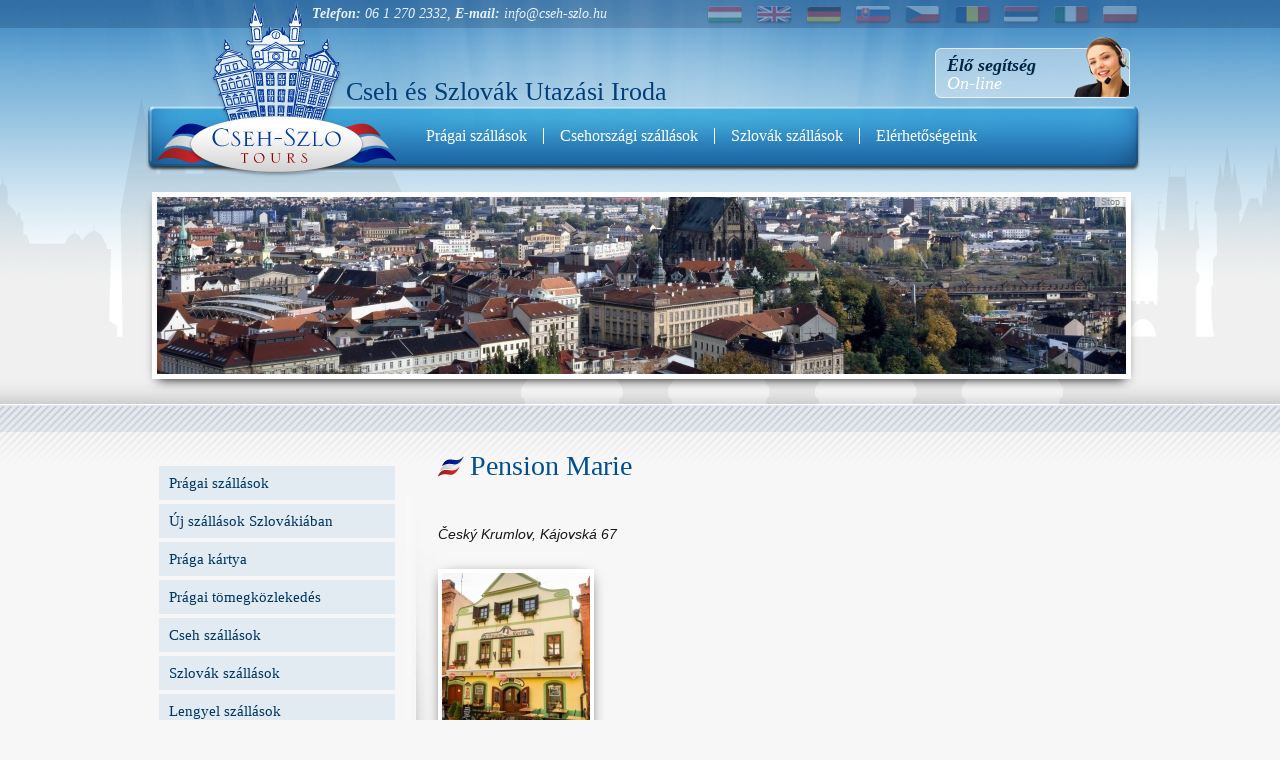

--- FILE ---
content_type: text/html
request_url: https://www.cseh-szlo.hu/csehorszagi-szallas/pension-marie/1-251
body_size: 22516
content:

<!DOCTYPE html PUBLIC "-//W3C//DTD XHTML 1.0 Transitional//EN" "http://www.w3.org/TR/xhtml1/DTD/xhtml1-transitional.dtd">
<html xmlns="http://www.w3.org/1999/xhtml">
<head>
<meta http-equiv="Content-Type" content="text/html; charset=iso-8859-2" />
<meta name="robots" content="index,follow" />
<meta name="revisit-after" content="1 days" />
<meta name="expires" content="8640" />
<base href="www.cseh-szlo.hu" />

<title>Pension Marie</title>
<meta name="keywords" content="Cesky Krumlov" />
<meta name="description" content="Cesky Krumlov, Dél-Csehország" />

    <link href="/css/tab.css" rel="stylesheet" type="text/css" />
	<link href="/css/jquery.autocomplete.css" rel="stylesheet" type="text/css"  media="screen" />
	<link href="/css/colorbox.css" rel="stylesheet" type="text/css" media="all" />
	<link href="/css/slider.css" rel="stylesheet" type="text/css" media="all" />
	<link href="/styles.css" rel="stylesheet" type="text/css" media="screen"/>
	<link href="/css/jcarousel/skin.css" rel="stylesheet" type="text/css"  />

<!--[if IE 6]>
<style>
body {behavior: url("css/csshover3.htc");}
</style>
<![endif]-->

	<script src="https://ajax.googleapis.com/ajax/libs/jquery/1.7.1/jquery.min.js"></script>
	<script src="/js/jquery.autocomplete.js" type="text/javascript"></script>
	<script src="/js/jquery.maskedinput-1.3.js" type="text/javascript" ></script>
	<script src="/js/jquery.colorbox.js" type="text/javascript" ></script>
	<script src="/js/jquery.easing.1.3.js" type="text/javascript"></script>
	<script src="/js/jquery.bxSlider.js" type="text/javascript"></script>
	<script src="/js/jquery.cookie.js" type="text/javascript"></script>
	<script src="/js/jquery.jcarousel.min.js" type="text/javascript"></script>
    <script src="https://maps.googleapis.com/maps/api/js?v=3.exp&sensor=false&key=AIzaSyCPy0ZlyRYGAAVPBSGDqRct-7NXIPD3JW8"></script>	

<script type="text/javascript">
/* MAP */

var geocoder;
var map;

function initialize2(cim) {
	geocoder = new google.maps.Geocoder();
	var myLatlng = new google.maps.LatLng(48.6908333333, 9.14055555556);
	var mapOptions = {
		zoom: 4,
		center: myLatlng
	}
	var map = new google.maps.Map(document.getElementById('map-canvas'), mapOptions);
	var contentString = '';
	var infowindow = new google.maps.InfoWindow({
		content: contentString
	});
  
	//var address = '2083 Solymár Dózsa György út. 4';  
	var address = cim;  	
	geocoder.geocode( { 'address': address}, function(results, status) {
    if (status == google.maps.GeocoderStatus.OK) {
		map.setCenter(results[0].geometry.location);
		map.setZoom(15);
			var marker = new google.maps.Marker({
				title: address,	  
				animation: google.maps.Animation.DROP,
				map: map,
				position: results[0].geometry.location
			});
		google.maps.event.addListener(marker, 'click', function() {
			infowindow.open(map,marker);
		});
    } else {
      alert('Geocode was not successful for the following reason: ' + status);
    }
  });
}



/* TAB váltó */
$(function () {
	var tabContainers = $('div.tabs > div');
	tabContainers.hide().filter(':first').show();
	
	$('div.tabs ul.tabNavigation a').click(function () {
			tabContainers.hide();
			tabContainers.filter(this.hash).show();
			$('div.tabs ul.tabNavigation a').removeClass('selected');
			$(this).addClass('selected');
			return false;
	}).filter(':first').click();
});

function mycarousel_initCallback(carousel)
{
    // Disable autoscrolling if the user clicks the prev or next button.
    carousel.buttonNext.bind('click', function() {
        carousel.startAuto(0);
    });

    carousel.buttonPrev.bind('click', function() {
        carousel.startAuto(0);
    });

    // Pause autoscrolling if the user moves with the cursor over the clip.
    carousel.clip.hover(function() {
        carousel.stopAuto();
    }, function() {
        carousel.startAuto();
    });
};




$(document).ready(function() {


/* SLIDER */
var Cookie = $.cookie( 'bxslider' );  
if(Cookie==null || Cookie==''){
	$.cookie('bxslider',0);    
}
					   
var slider =   $('#slider1').bxSlider({
    auto: true,
    autoControls: true,
	/*autoControlsSelector: '#my-start-stop',*/
	pager: false,
	startingSlide: parseInt($.cookie('bxslider')),

   onBeforeSlide: function(currentSlide, totalSlides, currentSlideHtmlObject){
		$.cookie('bxslider',currentSlide); 
    }

  });

   jQuery('#mycarousel').jcarousel({
        auto: 5,
		scroll:1,
        wrap: 'circular',
        /*initCallback: mycarousel_initCallback*/
    });

	/* REG cím másol */
	$("input#masol").click(function(){ 
		if ($("input#masol").is(':checked')) 
		{ 
			// Checked, copy values 
			$("#irsz2").val($("#irsz").val()); 
			$("#varos2").val($("#varos").val()); 
			$("#utca2").val($("#utca").val()); 
		} 
		else 
		{ 
			// Clear on uncheck 
			$("#irsz2").val(""); 
			$("#varos2").val(""); 
			$("#haz2").val(""); 
		} 
	}); 

	/* LOGIN LAYER */
		$(".login_btn").click(function() {
			var loginBox = $("#login_box");
			if (loginBox.is(":visible"))
				loginBox.fadeOut("fast");
			else
				loginBox.fadeIn("fast");
			return false;
		});
		
		$("#login_box").hover(function(){ 
			mouse_is_inside=true; 
		}, function(){ 
			mouse_is_inside=false; 
		});

		$("body").click(function(){
			if(! mouse_is_inside) $("#login_box").fadeOut("fast");
		});

	/* COLORBOX */
		$(".kep_mutat").colorbox({rel:'nofollow'});
		$(".kepek").colorbox({rel:'kepek'});
		$(".mutat").colorbox({iframe:true, width:"600px", height:"400px"});

	/* AJAX */
		$("#keresomezo").autocomplete(
			"/ajax_php/termek.php",
			{
				delay:10,
				minChars:3,
				matchSubset:1,
				matchContains:1,
				cacheLength:10,
				/*onItemSelect:selectItem,
				onFindValue:findValue,*/
				autoFill:true
			}
		);
		$('#irsz').keyup(function() {
			var irsz = $(this).val();
				$("#waiting").css({
					"background-image": "url('css/loading.gif')"
				});
				$.ajax({
					type : 'POST',
					url : 'ajax_php/irsz.php',
					//dataType : 'json',
					dataType : 'html',
					data: {
						irsz : $('#irsz').val()
					},
					success : function(data){
						var tomb = data.split('-');
						$('#varos').val(tomb[0]);
						$("#megye").val(tomb[1]);
						if(tomb[0]){
							$("#waiting").css({
								"background-image": "none"
							});
						}
					},
					error : function(XMLHttpRequest, textStatus, errorThrown) {
						alert('Hiba történt az irányítószám lekérdezésében, kérem próbálja ujra!');
					}
				});
				return false;
		});

	/* MASK */
		$.mask.definitions['~']='[+]';
		$.mask.definitions['!']='[+-]';
		$('#irsz').mask('9999', {
			placeholder: '_ '
		});

		$('#mobil').mask('99/999-9999', {
			placeholder: '_ '
		});

		$('.indulas_datuma').mask('9999-99-99', {
			placeholder: '_ '
		});
});       

</script>

<!-- Global site tag (gtag.js) - Google Analytics -->
<script async src="https://www.googletagmanager.com/gtag/js?id=UA-52091700-2"></script>
<script>
  window.dataLayer = window.dataLayer || [];
  function gtag(){dataLayer.push(arguments);}
  gtag('js', new Date());

  gtag('config', 'UA-52091700-2');
</script>

</head>
<body  >

<div id="fb-root"></div>
<script>(function(d, s, id) {
  var js, fjs = d.getElementsByTagName(s)[0];
  if (d.getElementById(id)) return;
  js = d.createElement(s); js.id = id;
  js.src = "//connect.facebook.net/hu_HU/all.js#xfbml=1&appId=437556786328234";
  fjs.parentNode.insertBefore(js, fjs);
}(document, 'script', 'facebook-jssdk'));</script>

	<div class="page">
		<div class="header">
			<div class="headtop">
				<div class="conttext"><strong>Telefon:</strong> 06 1 270 2332, <strong>E-mail:</strong> info@cseh-szlo.hu</div>
				<ul class="flags">
					<li class="hu"></li>
					<li class="en"></li>
					<li class="de"></li>
					<li class="sk"></li>
					<li class="cz"></li>
					<li class="ro"></li>
					<li class="ru"></li>
					<li class="it"></li>
					<li class="pl"></li>
				</ul>
			</div>
			<div class="headmiddle">
				<a href="/" class="logo">
				</a>
				<div class="logotext">Cseh és Szlovák Utazási Iroda</div>
				<div class="help">
					<div class="help_top">Élő segítség</div>
					<div class="help_bottom">On-line</div>
				</div>
				<div class="menu">
					<ul>
															
								<li class=""><a href="/pragai-szallasok-14"  >Prágai szállások</a></li>
															
								<li class=""><a href="/csehorszagi-szallasok-12"  >Csehországi szállások</a></li>
															
								<li class=""><a href="/szlovak-szallasok-13"  >Szlovák szállások</a></li>
															
								<li class="last"><a href="/elerhetosegeink-15"  >Elérhetőségeink</a></li>
											</ul>
				</div>
			</div>
			<div class="headbottom">

				<div class="topslider">

						<div class="demo-wrap">
																<ul id="slider1" >
									<li><a href="index.php"><img src="/file/slider/brno(1).jpg" width="969" border="0" /></a></li><li><a href="index.php"><img src="/file/slider/karoly_hid_uj_1.jpg" width="969" border="0" /></a></li><li><a href="index.php"><img src="/file/slider/vysehrad_katakomby.jpg" width="969" border="0" /></a></li><li><a href="index.php"><img src="/file/slider/praha_-_prasna_brana_[2700x4559].jpg" width="969" border="0" /></a></li><li><a href="index.php"><img src="/file/slider/praha_-_obecni_dum_a_prasna_brana_[2647x1772].jpg" width="969" border="0" /></a></li><li><a href="index.php"><img src="/file/slider/praha_tyn.jpg" width="969" border="0" /></a></li><li><a href="index.php"><img src="/file/slider/CFW2praha_-_obecni_dum_a_prasna_brana_[2647x1772].jpg" width="969" border="0" /></a></li><li><a href="index.php"><img src="/file/slider/prague_banner.jpg" width="969" border="0" /></a></li><li><a href="index.php"><img src="/file/slider/bandeau-prague.jpg" width="969" border="0" /></a></li><li><a href="index.php"><img src="/file/slider/szlovakia-csorba-to.jpg" width="969" border="0" /></a></li><li><a href="index.php"><img src="/file/slider/banska_bystrica_046-tom0469.jpg" width="969" border="0" /></a></li><li><a href="index.php"><img src="/file/slider/pozsony_0.jpg" width="969" border="0" /></a></li><li><a href="index.php"><img src="/file/slider/pozsony-var.jpg" width="969" border="0" /></a></li><li><a href="index.php"><img src="/file/slider/praha_karol.jpg" width="969" border="0" /></a></li><li><a href="index.php"><img src="/file/slider/praha_staro.jpg" width="969" border="0" /></a></li><li><a href="index.php"><img src="/file/slider/adrspach.jpg" width="969" border="0" /></a></li><li><a href="index.php"><img src="/file/slider/hattyuk_praga.jpg" width="969" border="0" /></a></li><li><a href="index.php"><img src="/file/slider/praga_karoly_hid_tel.jpg" width="969" border="0" /></a></li><li><a href="index.php"><img src="/file/slider/praga_vencel_ter.jpg" width="969" border="0" /></a></li><li><a href="index.php"><img src="/file/slider/prague-astronomical-clock.jpg" width="969" border="0" /></a></li>									</ul>
															</div>

				</div>
			</div>
		</div>
		<div class="breadcrumb">
			<!--Főoldal > <strong>aloldal</strong>--> &nbsp;
		</div>
		<div class="sidebar">
			<ul class="menu">
													
						<li class=""><a href="/pragai-szallasok-csehszlo-pragai-szallasok-5"  >Prágai szállások</a></li>
													
						<li class=""><a href="/uj-szallasok-szlovakiaban-38"  >Új szállások Szlovákiában</a></li>
													
						<li class=""><a href="/praga-kartya-3"  >Prága kártya</a></li>
													
						<li class=""><a href="/pragai-tomegkozlekedes-4"  >Prágai tömegközlekedés</a></li>
													
						<li class=""><a href="/cseh-szallasok-6"  >Cseh szállások</a></li>
													
						<li class=""><a href="/szlovak-szallasok-7"  >Szlovák szállások</a></li>
													
						<li class=""><a href="/lengyel-szallasok-8"  >Lengyel szállások</a></li>
													
						<li class=""><a href="/idojaras-10"  >Időjárás</a></li>
													
						<li class=""><a href="/latnivalok-27"  >Látnivalók</a></li>
													
						<li class=""><a href="/utazasi-feltetelek-18"  >Utazási Feltételek</a></li>
													
						<li class=""><a href="/terkep-utikonyv-vasar-19"  >Térkép - Utikönyv VÁSÁR</a></li>
													
						<li class=""><a href="/webkamerak-23"  >Webkamerák</a></li>
													
						<li class="piros"><a href="/online-ajanlatkeres-24"  >Online ajánlatkérés</a></li>
													
						<li class=""><a href="http://www.cseh-busz.hu/order_hu"  >Online buszjegy rendelés</a></li>
													
						<li class=""><a href="cseh-szlo.hu"  >Rólunk</a></li>
													
						<li class=""><a href="/uj-katalogusunk-letoltheto-32"  >ÚJ KATALÓGUSUNK LETÖLTHETŐ</a></li>
													
						<li class=""><a href="/online-utasbiztositas--36"  >ONLINE UTASBIZTOSÍTÁS  </a></li>
													
						<li class=""><a href="/iskolai-kirandulasok-csehorszagban-szlovakiaban-37"  >ISKOLAI KIRÁNDULÁSOK Csehországban, Szlovákiában</a></li>
													
						<li class=""><a href="https://www.studentagencybus.com/hu"  >Olcsó buszjárat Prágába</a></li>
							</ul>

			<div class="hirlevel">
			<form action="hirlevel.php?action=feliratkozas" method="post">
			Íratkozzon fel hírlevelünkre<br />
			<div style="height:5px"></div>
			<input type="text" name="veznev"  value="Az Ön vezetékneve" class="input" style="width:200px" onfocus="javascript:this.value=''"/>
			<div style="height:5px"></div>
			<input type="text" name="email" class="input"  value="E-mail címe" style="width:120px" onfocus="javascript:this.value=''">&nbsp;&nbsp;&nbsp;
			<input type="submit" value="Mehet" class="button">
			</form>
			</div>

			<div class="facebook">

				<div class="fb-like-box" data-href="https://www.facebook.com/pages/Cseh-%C3%A9s-Szlov%C3%A1k-Utaz%C3%A1si-Iroda-Budapest/132634300145311" data-width="236" data-height="400" data-show-faces="true" data-stream="false" data-show-border="false" data-header="false"></div>

			</div>





		</div>
		<div class="content">

			<h1>Pension Marie</h1>
			<ul class="smallstars2"></ul><br />
			<i>Český Krumlov, Kájovská 67</i>
			
			<div class="dt">
				<img src="/file/kepgaleria/kozep/marie-ck.jpg" class="szallas_kep" alt="Pension Marie 0 csillagos" />
				<table style="cursor: pointer; width: 615px;" border="0" cellspacing="0" cellpadding="2" align="center">
<tbody>
<tr>
<td class="copy" colspan="2" valign="top">A történelmi város központjában, a sétáló utcában található 15. századi polgári épület, mely a nagyon igényes felujításnak is köszönhetően a régi korok emlékét idézi.</td>
</tr>
</tbody>
</table>
<table style="cursor: pointer; width: 615px;" cellspacing="0" cellpadding="2" align="center">
<tbody>
<tr valign="top">
<td class="copy" style="width: 105px;"><strong>Szállás:</strong></td>
<td class="copy">Két-, négyágyas szobák, saját zuh/wc-vel.</td>
</tr>
<tr valign="top">
<td class="copy"><strong>Szolgáltatás:</strong></td>
<td class="copy">Reggeli, parkoló, cukrászda - ahol saját készítésű süteményekkel kínálják a vendégeket.</td>
</tr>
<tr valign="top">
<td class="copy"><strong>Ellátás:</strong></td>
<td class="copy">reggeli</td>
</tr>
<tr valign="top">
<td class="copy"><strong>Parkolás:</strong></td>
<td class="copy">parkolási lehetőség a szállodában</td>
</tr>
</tbody>
</table><br />
			<div style="clear:both"></div>

		<div class="shortdt">

			</div>
			
				</div>
			<div class="slider">
				<!--<a class="arrleft" href=""></a>-->

				  <ul id="mycarousel" class="jcarousel-skin-tango">
		<li><a href="/file/kepgaleria/marie-ck.jpg" class="kepek"><img src="/file/kepgaleria/kis/marie-ck.jpg" width="75" height="75" alt="" /></a></li>
		<li><a href="/file/kepgaleria/marie-ck-szoba2.jpg" class="kepek"><img src="/file/kepgaleria/kis/marie-ck-szoba2.jpg" width="75" height="75" alt="" /></a></li>
		<li><a href="/file/kepgaleria/marie-ck-szoba.jpg" class="kepek"><img src="/file/kepgaleria/kis/marie-ck-szoba.jpg" width="75" height="75" alt="" /></a></li>
		<li><a href="/file/kepgaleria/marie-ck-szoba3.jpg" class="kepek"><img src="/file/kepgaleria/kis/marie-ck-szoba3.jpg" width="75" height="75" alt="" /></a></li>
		<li><a href="/file/kepgaleria/marie-ck-szoba4.jpg" class="kepek"><img src="/file/kepgaleria/kis/marie-ck-szoba4.jpg" width="75" height="75" alt="" /></a></li>
		<li><a href="/file/kepgaleria/marie-ck-szoba5.jpg" class="kepek"><img src="/file/kepgaleria/kis/marie-ck-szoba5.jpg" width="75" height="75" alt="" /></a></li>
		<li><a href="/file/kepgaleria/marie-ck-furdoszoba.jpg" class="kepek"><img src="/file/kepgaleria/kis/marie-ck-furdoszoba.jpg" width="75" height="75" alt="" /></a></li>
  </ul>
		
				<!--<a class="arright" href=""></a>-->
			</div>
<div style="clear:both"></div>			

<div style="width:500px; margin:0 auto;padding:20px" class="buttonline">
<a href="/" class="details">Vissza a kereséshez</a> &nbsp;&nbsp;<a href="/online-ajanlatkeres" class="online">Online Ajánlatkérés</a>
</div>

<br /><br /><div id="map-canvas" style="width:600px; height:400px;margin:0 auto"></div><br />
<script>
	//google.maps.event.addDomListener(window, 'load', initialize2);
	initialize2('Český Krumlov Kájovská 67');
	
</script>
<div class="review">
<!--
		<h3 class="bubble"><div class="icon"></div>Utasaink véleménye a szálláshelyről:</h3>
		<div class="article">
			<div class="title">Ide az értékelés címe kerül</div>
			<div class="points">
			Adott pontszám:<span>6/10</span>
			</div>
			<div class="meta">
			<strong>Minta Ádám</strong> - 2012 január 15.
			</div>
			<div class="text">
			Lorem ipsum dolor sit amet, consectetur adipiscing elit. Sed a velit diam. Nulla id purus massa. Cras magna est, blandit a rutrum dapibus, scelerisque ac lectus. Nullam tellus eros, dictum in bibendum vitae, aliquet non nisi. Ut fringilla tristique enim, ut aliquet metus placerat nec. Ut nibh massa, ornare quis sollicitudin at, tincidunt quis urna. Sed mattis, eros non egestas tempor, neque quam accumsan sapien, et adipiscing nisi odio sit amet arcu. Integer dictum ligula a dui porttitor quis auctor tortor lobortis.
			</div>
		</div>
		<div class="article articlelast">
			<div class="title">Ide az értékelés címe kerül</div>
			<div class="points">
			Adott pontszám:<span>6/10</span>
			</div>
			<div class="meta">
			<strong>Minta Ádám</strong> - 2012 január 15.
			</div>
			<div class="text">
			Lorem ipsum dolor sit amet, consectetur adipiscing elit. Sed a velit diam. Nulla id purus massa. Cras magna est, blandit a rutrum dapibus, scelerisque ac lectus. Nullam tellus eros, dictum in bibendum vitae, aliquet non nisi. Ut fringilla tristique enim, ut aliquet metus placerat nec. Ut nibh massa, ornare quis sollicitudin at, tincidunt quis urna. Sed mattis, eros non egestas tempor, neque quam accumsan sapien, et adipiscing nisi odio sit amet arcu. Integer dictum ligula a dui porttitor quis auctor tortor lobortis.
			</div>
		</div>
-->		
		<h3 class="house"><div class="icon"></div>Hasonló szálláshelyek</h3>
		<ul class="similar">
		
			<li><img src="/file/kepgaleria/kozep/familia-cesky-krumlov.jpg" alt="Penzion Familia 0 csillagos" /><strong><a href="/pragai-szallas/penzion-familia/27-414">Penzion Familia</a></strong>
			
			<div class="outstar">
			<ul class="smallstars"></ul>
			</div>
				
			</li>
		
			<li><img src="/file/kepgaleria/kozep/pension-brada.jpg" alt="Pension Brada 0 csillagos" /><strong><a href="/pragai-szallas/pension-brada/27-279">Pension Brada</a></strong>
			
			<div class="outstar">
			<ul class="smallstars"></ul>
			</div>
				
			</li>
		
			<li><img src="/file/kepgaleria/kozep/fan-kv.jpg" alt="Pension Fan 0 csillagos" /><strong><a href="/pragai-szallas/pension-fan/27-111">Pension Fan</a></strong>
			
			<div class="outstar">
			<ul class="smallstars"></ul>
			</div>
				
			</li>
		
			<li><img src="/file/kepgaleria/kozep/mysi-dira.JPG" alt="Hotel Garni Myší díra 0 csillagos" /><strong><a href="/pragai-szallas/hotel-garni-myi-dira/27-126">Hotel Garni Myší díra</a></strong>
			
			<div class="outstar">
			<ul class="smallstars"></ul>
			</div>
				
			</li>
		</ul>
		<!--
		<div class="buttonline">
				<a class="details" href="">Részletes Szállás Kereső</a>
				<a class="more" href="">Prágai Szállás Ajánlatok</a>
			</div>-->
</div>
		</div>

			
		</div>
	</div>

<div class="footer">

		<div class="footerin">
			<div class="footerin_top">
				<div class="footerin_top_left">
					<ul class="toplinks">
						<li><a href="/pragai-szallasok-csehszlo-pragai-szallasok-5">Akciós szállások Prágában</a></li>
						<li><a href="https://www.studentagencybus.com/hu">Olcsó buszjárat Prágába</a></li>
						<li><a href="/praga-kartya-3">Prága kártya</a></li>
						<li><a href="/pragai-tomegkozlekedes-4">Prágai tömegközlekedés</a></li>
					</ul>
					<ul class="bottomlinks">
						<li><a href="/pragai-szallasok-csehszlo-pragai-szallasok-5">Prágai szállások</a></li>
						<li><a href="/cseh-szallasok-6">Cseh szállások</a></li>
						<li><a href="/szlovak-szallasok-7">Szlovák szállások</a></li>
						<li><a href="/lengyel-szallasok-8">Lengyel szállások</a></li>
					</ul>
				</div>
				<div class="footerin_top_middle">
					<h2>Elérhetőségeink</h2>
					<ul class="from">
						<li>TELEFON<br />Budapestről:</li>
						<li>Vidékről:</li>  
						<li>Külföldről:</li>
						<li>EMAIL CÍM:</li>  
					</ul>
					<ul class="address">
						<li>270-23-32<br />270-23-34</li>
						<li>06-1-270-23-32<br />06-1-270-23-34</li>
						<li>0036-1-270-23-32<br />0036-1-270-23-34</li>
						<li>info@cseh-szlo.hu</li>
					</li>
				</div>
				<div class="footerin_top_right">
					<h2>Címünk</h2>
					<div class="address">
					Magyarország, 1136 Budapest,<br />
						Visegrádi utca 66. (a Lehel térnél)
					</div>
					<div class="map"></div>
					<div class="address">
					NYITVA TARTÁS:<br />
					<div class="hetf">Hétfő - Péntek:</div> 9:00 - 17:30<br />
					<div class="vas">Szombat - Vasárnap:</div> ZÁRVA
					</div>
				</div>
			</div>
		</div>
	</div>
	<div class="below_footer">
		<div class="below_footer_in">
			<a href="http://cseh-szlo.ismersz.hu/utazasi-feltetelek">Utazási feltételek</a>
			<div class="madeby">
				<span>Az oldal arculatát tervezte:</span> <a href="
http://www.brandvision.hu"></a>
			</div>
		</div>
	</div>
	<div class="below_footer2">Prága szállás, Prágai szállások, prága, prágai, cseh, csehország, szálloda, panzió, szálláshely, szálláshelyek, szállodák, panziók, busz, Brno, Brünn, Szlovákia, március, Student Agency, prága-kártya, prága-busz, prágaszállás, prágabusz, prágakártya, prágai-szállás, szállások-prágában, prága-kártya Copyright  2007 Cseh - Szlo Tours Bt. All rights reserved!Másolás, kivonatolás csak a Cseh - Szlo Tours Bt. előzetes engedélyével lehetséges. Másolásuk törvényellenes.</div>	
</body>
</html>

--- FILE ---
content_type: text/css
request_url: https://www.cseh-szlo.hu/css/tab.css
body_size: 531
content:
UL.tabNavigation {
	list-style: none;
	margin: 0;
	padding: 0;
}

UL.tabNavigation LI {
	display: inline;

}

UL.tabNavigation LI A {
	padding: 6px;
	background-color: #DBDBDB;
	color: #747474;
	text-decoration: none;

}

UL.tabNavigation LI A.selected,
UL.tabNavigation LI A:hover {
	background-color: #999999;
	color: #ffffff;
}

UL.tabNavigation LI A:focus {
		outline: 0;
}

div.tabs > div {
		padding: 5px;
		margin-top: 3px;
		border: 1px solid #DBDBDB;
		width:450px;
}

div.tabs > div h2 {
		margin-top: 0;
}

div.tabs p {
		margin-bottom: 10px;
}

#first {
	background-color: #ffffff;
}

#second {
	background-color: #ffffff;
}

#third {
	background-color: #ffffff;
}

.waste {
		min-height: 1000px;
}

--- FILE ---
content_type: text/css
request_url: https://www.cseh-szlo.hu/css/slider.css
body_size: 1222
content:
.demo-wrap{
	width:960px;
	height:170px;
	border-right:5px solid #000000;
	/*border-left:1px solid transparent;*/
}
.demo-wrap ul {
	width:969px;
	height:177px;
	overflow: hidden;
	margin:0;
	padding:0;
}
.demo-wrap li {
	list-style: none;
	margin: 0;
	height: 177px;
}
/*
.demo-wrap.border .bx-window {
	margin-top: 78px;
}
*/
.demo-wrap .bx-wrapper {
	margin: 0 auto;
}
.demo-wrap .bx-prev {
	position: absolute;
	top: 0px;
	left: 0px;
	width: 31px;
	height: 177px;
	text-indent: -999999px;
	background: transparent url(slider/bal.png) no-repeat  -36px center;
}
.demo-wrap .bx-prev:hover {
	background-position: center center;
}
.demo-wrap .bx-next {
	position: absolute;
	top: 0px;
	right: 0px;
	width: 31px;
	height: 177px;
	text-indent: -999999px;
	background: transparent url(slider/jobb.png) no-repeat  -36px center;
}
.demo-wrap .bx-next:hover {
	background-position: center center;
}
.bx-auto {
	text-align: center;	
}
.bx-start {
	width:31px;
	position: absolute;
	top: 0px;
	right: 0px;
	color: #828282;
	font-size: 10px;
	background: transparent url(slider/png.png);
	text-transform: capitalize;
	text-decoration: none;
	z-index:99;
}
.bx-start:hover {
	background: #525044;
	text-decoration: none;
	color: #ffffff;
}
.bx-pager {
	text-align: center;
}
.bx-pager a {
	font-size: 16px;
	color: #838383;
	padding: 0 10px;
}

.bx-pager .pager-active,
.bx-pager a:hover {
	color: #de312a;
	text-decoration: none;
}



--- FILE ---
content_type: text/css
request_url: https://www.cseh-szlo.hu/styles.css
body_size: 40586
content:
/*Reset*/
html, body, div, span, applet, object, iframe,
h1, h2, h3, h4, h5, h6, p, blockquote, pre,
a, abbr, acronym, address, big, cite, code,
del, dfn, em, font, ins, kbd, q, s, samp,
small, strike, sub, tt, var,
dl, dt, dd, ol, ul, li,
fieldset, form, label, legend, caption {
	border: 0;
	font-family: inherit;
	font-size: 100%;
	font-style: inherit;
	font-weight: inherit;
	margin: 0;
	outline: 0;
	padding: 0;
	vertical-align: baseline;
}
:focus {/* remember to define focus styles! */
	outline: 0;
}
body {
	background: #fff;
	line-height: 1;
}
ol, ul {
	list-style: none;
}

table {/* tables still need 'cellspacing="0"' in the markup */
	//border-collapse: separate;
	//border-spacing: 0;
}
caption, th, td {
	font-weight: normal;
	text-align: left;
}
blockquote:before, blockquote:after,
q:before, q:after {
	content: "";
}
blockquote, q {
	quotes: "" "";
}
a img {
	border: 0;
}
article, aside, details, figcaption, figure,
footer, header, hgroup, menu, nav, section {
	display: block;
}

a{text-decoration:none;}
/**/
body{background:url(images/main/background_all.png) #f7f7f7 repeat-x center top;font-family:Verdana;}
body.index{background:url(images/main/background.png) #f7f7f7 repeat-x center top;font-family:Verdana;}
.page, .footerin{width:989px;margin:0 auto;}
body.index .page, body.index .footerin{width:1003px;}
.footer{background:url(images/main/footer.jpg) repeat-x;font-family:Lucida Sans Unicode;color:white;font-size:16px;clear:both;border-bottom:solid 1px #193551;}

/*Slider*/
.headbottom{float: left;margin-top: 21px;width:992px;height:213px;}
.headbottom .topslider{width:969px;height:177px;margin:0 auto;border:solid 5px white;-webkit-box-shadow: 0 6px 11px -6px black;-moz-box-shadow: 0 6px 11px -6px black;box-shadow: 0 6px 11px -6px black;}

/*Header*/
.headtop{height:28px;float:left;width:993px;}
.headtop .conttext{float:left;font-size:14px;color:#e6f2ff;font-style:italic;line-height:28px;margin-left:166px;}
.headtop .flags{background:url(images/main/header/flags.png) no-repeat;margin-top:6px;width:432px;height:19px;float:right;}
.headtop .flags li{float:left;margin-right:13px;}
.headtop .flags li.pl{margin:0;}
.headtop .flags li a{float:left;width:10px;height:10px;width:36px;height:16px;}
.headtop .flags li a:hover{background:url(images/main/header/flags_hover.png) no-repeat;}
.headtop .flags li.hu a:hover{background-position:0 0;width:40px;}
.headtop .flags li.en a:hover{background-position: 12.5% 0;width:40px;}
.headtop .flags li.de a:hover{background-position: 24.9% 0;width:40px;}
.headtop .flags li.sk a:hover{background-position: 37.5% 0;width:40px;}
.headtop .flags li.cz a:hover{background-position: 50% 0;width:40px;}
.headtop .flags li.ro a:hover{background-position: 62.6% 0;width:40px;}
.headtop .flags li.ru a:hover{background-position: 74.9% 0;width:40px;}
.headtop .flags li.it a:hover{background-position: 87.5% 0;width:40px;}
.headtop .flags li.pl a:hover{background-position: 99.9% 0;width:40px;}
.headmiddle{float:left;width:999px;position:relative;}
.headmiddle .logo{background:url(images/main/header/logo.png) no-repeat;position:absolute;width:241px;height:176px;z-index:500;margin-top:-26px;left: 10px;}
.headmiddle .help{background:url(images/main/header/help.png) no-repeat;position:absolute;width:183px;height:42px;right:15px;margin-top:9px;padding: 19px 0 0 12px;font-size:18px;font-style:italic;}
.headmiddle .help .help_top{color:#002446;font-weight:bold;}
.headmiddle .help .help_bottom{color:white;}
.headmiddle .menu{background:url(images/main/header/menu.png) no-repeat;width:994px;height:65px;float:left;position:relative;z-index:1;margin-top:78px;}
.headmiddle .menu ul{margin: 22px 0 0 264px;}
.headmiddle .menu ul li{float:left;border-right:solid 1px white;}
.headmiddle .menu ul li.last{border:0;}
.headmiddle .menu ul li a{font-family:Lucida Sans Unicode;font-size:16px;color:white;padding:0 16px;}
.logotext{font-family:Palatino Linotype;font-size:26px;color:#013f7a;position: absolute;margin: 51px 0 0 200px;}

/*Tiles*/
.index .headbottom{float: left;margin: 15px 0 0 13px;width:992px;height: 464px;}
.index .headmiddle{margin-left:13px;}
.index .searching{background:url(images/main/search/background.png) no-repeat;width:669px;height:442px;float:left;margin-bottom:20px;font-family:Lucida Sans Unicode;color:white;padding:16px 21px;}
.index .searching select{font-size:14px;color:#515151;font-family:Lucida Sans Unicode;height:20px;border:solid 1px #266c9a;}
.index .searching input[type="text"]{height:18px;border:solid 1px #266c9a;font-size:14px;color:#515151;font-family:Lucida Sans Unicode;padding:0;}
.index .searching  .bubble{background:url(images/main/search/bubble.png) no-repeat;position:absolute;width:161px;height:65px;font-size:18px;text-align:center;line-height: 50px;margin: -61px 0 0 0;}
.index .searching .top{font-size:28px;float:left;width:671px;height:38px;}
.index .searching .below_top{float:left;height:119px;margin-top:10px;}
.index .searching .below_top label{font-size:18px;margin-bottom:7px;float:left;}
.index .searching .middle label{float:left;font-size:18px;}
.index .searching .middle{height:107px;float:left;margin-top:12px;width:674px;}
.index .searching .middle label{float:left;font-size:18px;}
.index .searching .bottom{float:left;}
.index .searching .bottom label{float:left;}
.index .searching .bottom input[type="submit"]{background:url(images/main/search/order.jpg);width:225px;height:48px;color:#000000;font-family:Lucida Sans Unicode;font-size:18px;border:0;cursor:pointer;float:right;margin:30px 0 0 0;}
.tiles .tile{border:solid 1px #3572a7;float:left;position:relative;overflow:hidden;}
.tiles .tile .scrollup_top h2{font-size:20px;color:#00366b;padding: 28px 0 0 10px;}
.tiles .scrollup{width:100%;bottom: 0;position: absolute;}
.tiles .scrollup .tiletext{font-size:14px;color:#3f3f3f;line-height:17px;}
.tiles .scrollup_top{background:url(images/main/header/tiles/scrollup.png) no-repeat right;width:100%;height:57px;cursor:pointer;}
.tiles .scrollup_bottom .details_small{color:white;font-size:10.11px;font-family:Trebuchet MS;text-transform:uppercase;background:url(images/main/header/tiles/details_small.png);width:71px;height:20px;float:right;text-align: center;line-height: 20px;bottom: 8px;position: absolute;right: 10px;}
.tiles .scrollup_bottom .details_big{color:white;font-size:14px;font-family:Trebuchet MS;text-transform:uppercase;background:url(images/main/header/tiles/details_big.png);width:123px;height:40px;float:right;text-align: left;line-height: 40px;bottom: 8px;position: absolute;right: 10px;padding-left:17px;}
.tiles .scrollup_bottom{background:#b8bec3;padding:10px;width:94%;}
.tiles .scrollup_bottom h2{font-size:20px;color:#00366b;line-height:24px;margin-bottom:11px;}
.tiles .scrollup_bottom h2 strong, .tiles .scrollup_top h2 strong{font-style:italic;}
.tiles .tile_1{background:url(images/main/header/tiles/tile_1.jpg);width:287px;height:287px;margin:0 14px 14px 0;cursor:pointer;}
.tiles .tile_1 .scrollup_bottom{padding:16px;width:89%;}
.tiles .tile_1 .scrollup_bottom h2{margin-bottom:21px;}
.tiles .tile_1 .scrollup_top h2{padding-left:2px;}
.tiles .tile_1 .scrollup_bottom{height: 254px;}
.tiles .tile_2{background:url(images/main/header/tiles/tile_2.jpg);width:217px;height:136px;margin:0 14px 12px 0;cursor:pointer;}
.tiles .tile_2 .scrollup_bottom{height: 115px;}
.tiles .tile_4{background:url(images/main/header/tiles/tile_4.jpg);width:217px;height:136px;margin:0 14px 12px 0;cursor:pointer;}
.tiles .tile_2 .scrollup_top h2{font-size:16px;}
.tiles .tile_4 .scrollup_bottom{height: 115px;}
.tiles .tile_4 .scrollup_top h2{font-size:16px;}
.tiles .tile_5{background:url(images/main/header/tiles/tile_5.jpg);width:217px;height:136px;margin:0 0 12px 0;cursor:pointer;}
.tiles .tile_5 .scrollup_bottom{height: 115px;}
.tiles .tile_5 .scrollup_top h2{font-size:16px;}
.tiles .tile_3{background:url(images/main/header/tiles/tile_3.jpg);width:332px;height:137px;margin:0 16px 14px 0;cursor:pointer;}
.tiles .tile_3 .scrollup_bottom{height: 116px;}
.tiles .tile_6{background:url(images/main/header/tiles/tile_6.jpg);width:332px;height:137px;margin:0 0 14px 0;cursor:pointer;}
.tiles .tile_6 .scrollup_bottom{height: 116px;}
.tiles .tile_7{background:url(images/main/header/tiles/tile_7.jpg);width:234px;height:136px;margin:0 0 14px 0;cursor:pointer;}
.tiles .tile_7 .scrollup_bottom{height: 116px;}
.tiles .tile_8{background:url(images/main/header/tiles/tile_8.jpg);width:234px;height:136px;margin:0 0 14px 0;cursor:pointer;}
.tiles .tile_8 .scrollup_bottom{height: 116px;}
.tiles .tile_9{background:url(images/main/header/tiles/tile_9.jpg);width:234px;height:136px;margin:0 0 14px 0;cursor:pointer;}
.tiles .tile_9 .scrollup_bottom{height: 116px;}
.tiles .tile_10{background:url(images/main/header/tiles/tile_10.jpg);width:234px;height:136px;margin:0 0 14px 0;cursor:pointer;}
.tiles .tile_10 .scrollup_bottom{height: 116px;}
/*Footer*/
.footer a{color:white;}
.footer .footerin .footerin_top{padding-top:2px;}
body.index .footer .footerin .footerin_top{margin-left:13px;}
.footer .footerin {height:338px;width: 998px;}
.footer .footerin .footerin_top .footerin_top_left{width:324px;background:url(images/main/footer/separator.jpg) no-repeat 100% 49%;float:left}
.footer .footerin .footerin_top .footerin_top_left ul.toplinks{border-bottom: solid 1px #5f90ba;padding:15px 0 24px 0;}
.footer .footerin .footerin_top  .footerin_top_left ul{float:left;width:274px;}
.footer .footerin .footerin_top  .footerin_top_left ul.bottomlinks{padding:9px 0 0 0;}
.footer .footerin .footerin_top .footerin_top_left ul li{background:url(images/main/listline.png) no-repeat left 83%;padding:16px 0 0 13px;}
.footer .footerin .footerin_top .footerin_top_middle{padding: 27px 31px 0 41px;float:left;background:url(images/main/footer/separator.jpg) no-repeat 100% 25%;height: 309px;overflow: hidden;}
.footer .footerin .footerin_top .footerin_top_middle h2{font-size:24px;padding-bottom:35px;}
.footer .footerin .footerin_top .footerin_top_middle ul{float:left;}
.footer .footerin .footerin_top .footerin_top_middle ul.from{padding-right:17px;}
.footer .footerin .footerin_top .footerin_top_middle ul.from li{padding-bottom:40px;line-height:20px;}
.footer .footerin .footerin_top .footerin_top_middle ul.address li{padding-bottom:28px;}
.footer .footerin .footerin_top .footerin_top_middle ul.address{padding-top:22px;}
.footer .footerin .footerin_top .footerin_top_right{padding: 27px 0 0 28px;float:left;height: 309px;overflow: hidden;width:268px;font-size:16px;}
.footer .footerin .footerin_top .footerin_top_right h2{font-size:24px;padding-bottom:35px;}
.footer .footerin .footerin_top .footerin_top_right .map{background:url(images/main/footer/map.png) no-repeat;width:258px;height:117px;padding-bottom:10px;}
.footer .footerin .footerin_top .footerin_top_right .address{padding-bottom:11px;line-height:17px;}
.footer .footerin .footerin_top .footerin_top_right .hetf{float:left;padding-right:20px;}
.footer .footerin .footerin_top .footerin_top_right .vas{float:left;padding-right:20px;}
.below_footer{background:url(images/main/footer/belowf.png) repeat-x;height:44px;}
.below_footer_in{width:998px;margin:0 auto;font-family:Lucida Sans Unicode;font-size:18px;color:#b6d8f6;}
.below_footer_in a{float:left;color:#b6d8f6;padding:15px 0 0 10px;}
.below_footer_in .madeby{float:right;font-size:15px;background:url(images/main/footer/madeby.png) no-repeat right;height:34px;padding:7px 0 0 0;line-height:34px;margin-right:15px;}
.below_footer_in .madeby a{padding:0;margin-left:15px;height:30px;width:115px;}
.below_footer_in .madeby span{float:left;}

.below_footer2 {width:993px;margin:10px auto; font-size:10px;}
/*Page*/
.page{min-height:993px;}

/*Breadcrumb*/
.breadcrumb{height:45px;width:966px;float:left;padding:0 13px;color:#004f91;font-size:14px;line-height: 25px;}

/*Sidebar*/
.sidebar{padding:0 41px 0 13px;float:left;font-family:Lucida Sans Unicode;width:236px;margin-bottom:20px;background:url(images/main/sideline.jpg) no-repeat right 43px;margin-right:2px;font-size:15px;color:#525252;}
.sidebar a{font-family:Lucida Sans Unicode;}
.sidebar ul li input{margin: 0 18px 18px 0;}
.sidebar h2{font-size:28px;color:#004f91;background:url(images/main/decorflag.png) no-repeat left;padding-left:32px;float:left;width:250px;}
.index .sidebar h2{font-size:20px;background:none;padding-left:0;float:left;margin-bottom:8px;}
.sidebar .menu{width:236px;margin-top:16px;float:left;}
/*.sidebar .menu li{width:236px;height:41px;background:#e2ebf1;float:left;margin-bottom:4px;}*/
.sidebar .menu li{width:236px;background:#e2ebf1;float:left;margin-bottom:4px;}
.sidebar .menu .piros{background:#FA0A0A; color:#FFFFFF}
.sidebar .menu a{line-height:20px;padding:7px 10px;font-size:15px;color:#023764;float:left;width:216px;display:block}
.sidebar .menu a:hover, .sidebar .menu a.current{background:#c6d9e5;}
.sidebar .menu .piros a:hover{color:#000000}
.sidebar .menu .piros a{color:#ffffff}
.sidebar .facebook{float:left;width:236px;margin-top:16px;}
.sidebar .facebook .fb{width:236px;background:url(images/main/fb.jpg) no-repeat;float:left;height:350px;}
.sidebar .banners li{height:237px;width:237px;float:left;background:url(images/main/banner.jpg) no-repeat;margin-top:14px;}
.sidebar .hirlevel{float:left;width:236px;margin-top:16px;}
.sidebar .hirlevel .button{
	background-color:#ac2c23;
	color: #FFFFFF;
	border:0;
	padding:5px;
}
/*Content*/
.content h1,.content h2,.content h3,.content h4{font-family:Lucida Sans Unicode;color:#004f91;margin-bottom:22px;line-height:normal;}
/*.content img{border:solid 4px white;-webkit-box-shadow: 0 3px 14px -6px black;-moz-box-shadow: 0 3px 14px -6px black;box-shadow: 0 3px 14px -6px black; float:left;margin:0 12px 26px 0;}*/
.content .kep_bal{border:solid 4px white;-webkit-box-shadow: 0 3px 14px -6px black;-moz-box-shadow: 0 3px 14px -6px black;box-shadow: 0 3px 14px -6px black; float:left;margin:0 12px 26px 0;}

.content img{border:solid 4px white;-webkit-box-shadow: 0 3px 14px -6px black;-moz-box-shadow: 0 3px 14px -6px black;box-shadow: 0 3px 14px -6px black; margin:0 12px 26px 0;}
.content h1{font-size:28px;background:url(images/main/decorflag.png) no-repeat left;padding-left:32px;}
.content h2{font-size:24px;}
.content h3{font-size:20px;}
.content h4{font-size:16px;}
.content h5{font-size:15px;font-family:Verdana;color:#004f91;font-weight:bold;margin-bottom:6px;}
.content{float:left;color:#181818;font-size:14px;font-family:Arial;width:697px;line-height:20px;position:relative;}
.content strong{color:#9f0000;}
.content a{color:#004f91;}
.content ul{margin:15px 0 9px 43px;float:left;}
.content ul li{background:url(images/main/contlistline.png) no-repeat left;padding-left:31px;margin-bottom:7px;float:left;width:100%;}
.content p{padding-top:5px;padding-bottom:5px;}

/*Weather*/
.weatherbox{border:solid 1px #d1d1d1;float:left;width:683px;-webkit-box-shadow: 0 1px 4px 1px #d2d2d2;-moz-box-shadow: 0 1px 4px 1px #d2d2d2;box-shadow: 0 1px 4px 1px #d2d2d2;}
.weatherbox img{border:0;margin:0;-webkit-box-shadow: none;-moz-box-shadow: none;box-shadow: none;}
.weatherbox ul.menu strong{color:#e2ebf1;}
.weatherbox ul.menu a{color:#e2ebf1;float:left;text-align:center;font-family:Arial;}
.weatherbox ul.menu a:hover, .weatherbox ul.menu a.current{background:#f8f8f8;color:#004f91;}
.weatherbox ul.menu{font-size:14px;color:#e2ebf1;background:#004f91;height:22px;margin:0;width:100%;}
.weatherbox ul.menu li{float:left;height:22px;background:url(images/main/ido/menusep.gif) no-repeat left;padding:0 0 0 1px;margin:0;width:auto;font-family:Arial;line-height:22px;}
.weatherbox ul.menu li.date{width:352px;padding-left:12px;background:none;}
.weatherbox ul.menu li.now a{width:91px;}
.weatherbox ul.menu li.tomorrow a{width:100px;}
.weatherbox ul.menu li.after a{width:125px;}
.weatherbox .forecast{background:url(images/main/ido/forecast.jpg) repeat-x;height:168px;float:left;width:100%;margin:0;}
.weatherbox .forecast li{border-right:solid 1px #b9d0de;margin:0;margin-top:12px;float:left;width:207px;height:149px;background:none;padding:0 9px 0 13px;}
.weatherbox .forecast li.day{width:201px;}
.weatherbox .forecast li.night{border:0;width:201px;padding-right:15px;}
.weatherbox .forecast .title{font-size:21.28px;color:#3a6180;float:right;}
.weatherbox .forecast .temp{float:right;font-size:69.54px;color:#3a6180;line-height:52px;margin-top:22px;width:84px;}
.weatherbox .forecast .temp .number{float:right;}
.weatherbox .forecast .deg{font-size:23.17px;font-weight:bold;float:right;margin-top:-13px;}
.weatherbox .forecast .text{font-weight:bold;color:#445260;text-align:center;float:left;margin-top:18px;}

.weatherbox_2{margin:12px 0 27px 0;}
.weatherbox_2 ul.menu{margin:0;}
.weatherbox_2 ul.menu li{padding:0;background:none;padding-left: 12px;}
.weatherbox_2 ul.forecast_2{margin:0;padding:10px 0;background:url(images/main/ido/forecast2.jpg) repeat-x;}
.weatherbox_2 .forecast_2 li{width:109px;float:left;border-right: solid 1px #B9D0DE;height:147px;background:none;padding:0 4px 0 0;margin:0;}
.weatherbox_2 .forecast_2 li.last{border-right:0;}
.weatherbox_2 .title{font-size:12px;color:#3a6180;text-align:center;}
.weatherbox_2 .title strong{font-size:12px;color:#3a6180;}
.weatherbox_2 .pict{float:left;}
.weatherbox_2 img{border:0;margin:7px 0 0 0;-webkit-box-shadow: none;-moz-box-shadow: none;box-shadow: none;width:60px;}
.weatherbox_2 .forecast_2 .temp{float:right;font-size:34.74px;color:#3a6180;line-height:30px;margin-top:22px;font-weight:bold;}
.weatherbox_2 .forecast_2 .temp .number{float:right;}
.weatherbox_2 .forecast_2 .deg{font-size:12.47px;font-weight:bold;float:right;margin-top:-7px;}
.weatherbox_2 .forecast_2 .text{font-size:11px;color:#314151;text-align:center;float:left;line-height:13px;margin-top:1px;}
ul.cities{margin:0;padding:0;width:100%;}
ul.cities li{padding:0 19px;background:none;margin:0;float:left;width:auto;border-right:solid 1px #525252;}
ul.cities li.last{border:0;}
ul.cities li.first{padding-left:0;}
ul.cities li a{color:#525252;}

.sale{margin-top:43px;}
.sale h2{font-size:24px;color:#cf0000;}
.hotelbox{border:solid 1px #d1d1d1;float:left;width:685px;-webkit-box-shadow: 0 1px 4px 1px #d2d2d2;-moz-box-shadow: 0 1px 4px 1px #d2d2d2;box-shadow: 0 1px 4px 1px #d2d2d2;background:url(images/main/hotelbox/background.jpg) repeat-x;height:185px;padding:7px 5px;position:relative;z-index:10;}
.hotelbox .hotelimg img{border:0;margin:0;padding:0;-webkit-box-shadow: none;-moz-box-shadow: none;box-shadow: none;}
.hotelbox .hotelimg{position:relative;width:148px;margin-right:16px;float:left;}
.hotelbox .featured{background:url(images/main/hotelbox/kiemelt.png);width:73px;height:73px;position:absolute;right:0;margin:-4px -4px 0 0;}
/*.hotelbox .details{width:380px;float:left;height:140px; border:1px solid #000000}*/
.hotelbox .details{width:670px; height:140px;}
.hotelbox .details h2{color:#565656;font-size:24px;margin:0;}
.hotelbox .details h3{color:#565656;font-size:18px;margin-bottom:31px;}
.hotelbox .details .text{font-size:14px;}
/*.hotelbox .right{border:1px solid #000000; float:right;margin:9px 8px 0 0;}*/
.hotelbox .right{top:5px;position:absolute; width:130px; height:30px; right:20px;margin:9px 8px 0 0;}
.hotelbox .right img{margin:13px 0 7px 7px;}
.hotelbox .right .map{text-align:right;color:#404141;text-transform:uppercase;font-size:11px;font-family:Verdana;}
.hotelbox .right .map .maptext{margin-right:5px;}
ul.stars{position:absolute; top:20px;right:0;margin:0;padding:0;}
ul.stars li{background:url(images/main/hotelbox/star.png) no-repeat;width:22px;height:20px;float:right;padding:0;margin:0 0 0 3px;}
.hotelbox .payment{width:232px;float:left;background:url(images/main/hotelbox/separator.gif) no-repeat right;}
.hotelbox .payment strong{font-size:16px;font-family:Verdana;font-style:italic;color:#4984c9;float:left;width:145px;padding-left:3px;}
.hotelbox .payment strong .perc{color:#ac0007;}
.hotelbox .payment .cardbig{background:url(images/main/hotelbox/cardbig.png) no-repeat;width:61px;height:43px;float:right;margin-right:23px;}
.hotelbox .rate{margin-top:8px;float:left;}
.hotelbox .rate .ratetext{font-size:16px;font-family:Verdana;font-style:italic;color:#4984c9;float:left;font-weight:bold;margin-left:22px;}
.hotelbox .rate .rating{color:#ac0007;font-style:italic;font-size:24px;font-family:Verdana;float:left;margin:0 0 0 18px;}
/*.hotelbox_bottom{background:url(images/main/hotelbox/bottomback.jpg) repeat-x;width:652px;border:solid 1px #8ca6b6;height:93px;position:relative;z-index:0;margin-right:25px;float:right;margin-bottom:37px;}*/
.hotelbox_bottom{background:#e1eaf1 url(images/main/hotelbox/bottomback.jpg) repeat-x;width:540px;border:solid 1px #8ca6b6;position:relative;z-index:0;margin-right:0px;float:right;margin-bottom:37px;}
.hotelbox_bottom table{float:right;font-style:italic;font-size:12px;padding:0 11px;width:100%;}

.hotelbox_bottom table th{color:#606060;}
.hotelbox_bottom th,.hotelbox_bottom td{text-align:right;height:25px;vertical-align:middle;border-bottom:solid 1px #8ca6b6;}
.hotelbox_bottom td, .hotelbox_bottom td strong{color:#123258;}
.hotelbox_bottom td strong.red{color:#ac0007;float:right;margin-top:3px;}
.hotelbox_bottom td.left, .hotelbox_bottom th.left{text-align:left;}
/*.hotelbox_bottom tr.last td{border:0;}*/
.hotelbox_bottom tr:last-child td{border:0;}
.hotelbox_bottom td img{border:0;-webkit-box-shadow: none;-moz-box-shadow: none;box-shadow: none;float:right;margin:0 10px 0 0;}
.buttonline a{width:221px;height:40px;float:left;font-family:Trebuchet MS;text-transform:uppercase;font-size:14px;font-weight:bold;color:white;line-height:40px;padding-left:30px;}
/*.buttonline{width:500px;margin:0 auto;float:left;}*/
.buttonline a.details{background:url(images/main/hotelbox/details.png);margin-right:20px;}
.buttonline a.more{background:url(images/main/hotelbox/more.png);padding-left:14px;width:237px;}

/*Blog*/
.blog{float:left;position:relative;}
.blog .blogimg img{margin-right:18px;}
.blog h2{font-size:24px;margin-bottom:14px;float:left;width:415px;}
.blog .listing{float:left;background:url(images/main/blog/listing.png) no-repeat;width:33px;height:32px;margin-top:10px;}
.blog .listing a{float:left;width:12px;height:13px;}
.blog .listing a.second{margin-left:3px;width:17px;}
.blog .text{float:left;width:484px;letter-spacing:0px;}
.blog a.details{float:right;font-size:16px;font-family:Lucida Sans Unicode;margin:18px 0 0 0;}
.blog .entry{float:left;border-bottom:solid 1px #cfcfcf;padding-bottom:21px;margin-bottom:22px;}

/*Szallasok*/
.sale h2.szallasok{font-size:24px;color:#004f91;background: url(images/main/decorflag.png) no-repeat left;
padding-left: 32px;margin-top:16px;float:left;}
.szallasok table{position: relative;z-index: 10;}
.szallasok table td{background:#e2ebf1;border:solid 8px #f7f7f7;border-left:0;border-top:0;color:#565656;font-size:18px;font-family:Lucida Sans Unicode;padding:7px 0 7px 14px;width:155px;}
.szallasok table td.end{border-right:0;}
.szallasok table tr.last td{border-bottom:0;}
.szallasok table td.feat{font-size:30px;font-family:Lucida Sans Unicode;color:#565656;width:147px;text-align:center;line-height:32px;border:0;border-right:solid 8px #f7f7f7;height:141px;padding:0;vertical-align:middle;}
.szallasok table td.feat span{float:none;margin:0;}
.szallasok td.startd{width:373px;}
.szallasok table td span{font-size:17.18px;margin: 2px 0 0 20px;float: left;}
ul.stars li.graystar{background:url(images/main/hotelbox/graystar.png) no-repeat;}
.szallasok .searcher{float:left;background:url(images/main/hotelbox/searcher.png) no-repeat;width:677px;height:67px;position: relative;z-index: 0;margin:-8px 0 0 12px;}
.search .searcher{float:left;background:url(images/main/hotelbox/searcher_gray.png) no-repeat;width:677px;height:67px;position: relative;z-index: 0;margin:0;}
.szallasok .searcher a, .search .searcher a{font-family:Verdana;color:#004f91;font-style:italic;margin-top:10px;float:left;height: 46px;margin:8px 0 0 231px;width: 173px;padding-left:20px;}
.szallasok .searcher a div, .search .searcher a div{position:absolute;}
.szallasok .searcher .tops{font-size:14px;margin: 10px 0 0 49px;}
.szallasok .searcher .bots{font-size:25px;font-weight:bold;margin: 18px 0 0 18px;}
.szallasok .searcher .bots:first-letter, .search .searcher .bots:first-letter{font-size:34px;}
.search .searcher .tops{font-size:14px;margin: 8px 0 0 43px;}
.search .searcher .bots{font-size:25px;font-weight:bold;margin: 16px 0 0 12px;}
.search .searcher a{padding-left:35px;}

/*Search*/
.attent{color:#848484;font-family:Lucida Sans Unicode;font-size:17.45px;line-height:22px;margin-bottom:19px;}
.attent span.blue{color:#083b5c;font-size:19.49px;}
.search input[type="text"], .search select{color:#498dba;border:solid 1px;border-color:#a5bece;height:22px;}
.search input[type="text"]{height:18px;}
.content .search{background:#f2f2f2;}
.search ul{margin:0;padding:0;background:#f3f3f3;float:left;width:433px;}
.search ul li{background:none;padding:0;margin:0;float:left;margin-bottom:7px;}
.search ul li.sep{border-bottom:solid 1px #baccd6;padding-bottom:7px;}
.search td{font-family:Lucida Sans Unicode;color:#004f91;font-size:14px;}
/*.search select{width:211px;float:left;}*/
.search label{font-family:Lucida Sans Unicode;color:#004f91;font-size:14px;float:left;line-height:22px;}
.search .mainline label{width:207px;padding-left:7px;}
.search .bottom{padding-top:14px;}
.search .bottom label{width:124px;}
.search .bottom select{width:71px;margin-right:11px;}
.search .bottom input{width:71px;float:left;}
.search .bottom span{float:left;font-family:Lucida Sans Unicode;color:#004f91;font-size:14px;line-height:22px;margin-right:11px;}
.search .bottom2 input{float:left;}
.search .bottom2 .year{width:71px;}
.search .bottom2 .month{width:40px;}
.search .bottom2 .day{width:40px;}
.search .bottom2 span{float:left;font-family:Lucida Sans Unicode;color:#004f91;font-size:14px;padding:0 2px;line-height:22px;}
.search .date{float:left;background:url(images/main/hotelbox/date.png) no-repeat;width:30px;height:32px;margin-left:8px;}
.search ul.sideline{width: 230px;height: 243px;padding-left:14px;}
.search ul.sideline label{width:207px;padding-left:2px;line-height:19px;}
.search ul.sideline li{padding-bottom:4px;border-bottom: solid 1px #BACCD6;margin-bottom:4px;}

/*szallasleir*/
ul.starext{position:absolute; left:10px; padding:0; margin:7px 15px 0 0;}

ul.smallstars2{float:none;margin:0;padding:0}
ul.smallstars2 li{float:left;background:url(images/main/details/smallstar.png) no-repeat;width:15px;height:12px;padding:0;margin:0;}

.shortdt{font-size:13px;font-family:Arial;float: left;line-height: 14px;margin-top:9px;position:relative;}
.shortdt .blue{color:#1f3d71;}
a.online{background:url(images/main/details/online.png) no-repeat;width: 186px;height: 40px;float:left;font-family: Trebuchet MS;text-transform: uppercase;font-size: 14px;font-weight: bold;color: white;line-height: 40px;padding-left: 20px;margin-right:5px;}
.shortdt a.online{right:0;bottom:0;position:absolute;}
.dt{font-family:Verdana;font-size:13px;margin:25px 0;float:left;text-align:justify}
.dt .szallas_kep{float:left; margin-right:15px; margin-bottom:10px;}
.slider{background:url(images/main/details/slider.jpg) no-repeat; width:688px;height:131px;float:left;margin-bottom:25px;}
.slider .area{float:left;padding:18px 13px 18px 19px;width:576px;overflow:hidden;height:95px;}
.slider ul{margin:0;}
.slider ul li{background:none;padding:0 9px 0 0;width:135px;height:94px;float:left;}
.slider li img{margin:0;border:0;-webkit-box-shadow: none;-moz-box-shadow: none;box-shadow: none;}
.slider a.arrleft{float:left;background:url(images/main/details/arrleft.png) no-repeat;width:35px;height:44px;margin:46px 0 0 5px;}
.slider a.arright{float:right;background:url(images/main/details/arright.png) no-repeat;width:35px;height:44px;margin:46px 5px 0 0;}

.arak{font-size:16px;font-weight:bold;margin-top:25px;background-color:#e1eaf1; border:solid 1px #d1d1d1;width:685px;-webkit-box-shadow: 0 1px 4px 1px #d2d2d2;-moz-box-shadow: 0 1px 4px 1px #d2d2d2;box-shadow: 0 1px 4px 1px #d2d2d2;padding:7px 5px;position:relative;z-index:10;}

.arak2 {width:250px;margin-left:50px;}
.arak2 th,.arak2 td{text-align:left;vertical-align:middle;border-bottom:solid 1px #8ca6b6;padding:5px 10px}
.arak2  .piros {color:#ac0007;font-size:15px; font-weight:bold;}
.arak2 tr:last-child td{border:0;}

.hotel_arak th{color:#1b2c62; padding:10px 7px;background-color:#f0f3ff;text-align:center;vertical-align:middle;border-bottom:solid 2px #1c2c61;border-right:solid 1px #cdcfe0;}
.hotel_arak td{padding:10px 7px;vertical-align:middle;text-align:center;border-bottom:solid 1px #cdcfe0;border-right:solid 1px #cdcfe0;}
.hotel_arak  .datumok{background-color:#d9dff0;color:#1b2c62;}
.hotel_arak{color:#716f6f; background-color:#ededed; border:solid 4px #1c2966;-webkit-box-shadow: 0 3px 14px -2px black;-moz-box-shadow: 0 3px 14px -2px black;box-shadow: 0 3px 14px -2px black; margin:0 auto}
/*.hotel_arak tr:last-child td{border:0;}*/

#map-canvas img{
	border:none;
	-webkit-box-shadow: none;
	-moz-box-shadow: none;
	box-shadow: none;
	}	
}

table.prices{background:url(images/main/details/tableback.png) no-repeat;width:692px;height:311px;float:left;font-family:Arial;margin-bottom:15px;}
table.prices tr.first{height:56px;}
table.prices td{padding-left:26px;font-family:Verdana;font-size:14px;}
table.prices td.title{color:white;font-size:27px;padding:14px 0 20px 25px;font-family:Arial;}
table.prices td.title span{font-family:Corbel;font-size:16px;margin-top:6px;float:left;}
table.prices td.left{text-align:left;font-family:Arial;font-size:13px;color:#1f3d71;padding-top: 2px;
height: 39px;}
table.prices td.center{text-align:center;padding:0;line-height: 23px;}
table.prices tr.headline td{color:#1f3d71;font-size:13px;height:46px;line-height:34px;font-family:Arial;}
table.prices tr.headline td.left{width:130px;}
table.prices tr.headline td.center{padding:0 0 0 2px;}
table.prices tr.last td.left{height:24px;}
table.prices tr.last td{color:#070707;}
table.prices tr.bottom td{font-family:Verdana;font-size:11px;padding:5px 0 0 25px;}
tr.size0{height:0;padding:0;}

/*Review*/
.review{float:left;margin-top:29px;}
.review h3{background:#e2ebf1;width:679px;padding:6px;margin: 0 0 0 2px;float:left;}
.review h3.bubble .icon{background:url(images/main/details/review_icon.png) no-repeat;width:21px;height:15px;float:left;margin:5px 5px 0 0;}
.review .article{float: left;width: 678px;padding-right: 14px;border-bottom:solid 1px #98c0c7;margin-top:22px;}
.review .article .title{color:#004f91;font-size:18px;font-family:Lucida Sans Unicode;float:left;margin-bottom:6px;}
.review .article .points{float:right;color:#4984c9;font-weight:bold;font-style:italic;font-size:16px;font-family:Verdana;}
.review .article .points span{color:#ac0007;font-weight:normal;font-size:24px;margin-left:12px;}
.review .article .meta{float:left;width:500px;font-size:12px;font-family:Verdana;color:#004f91;margin-bottom:16px;}
.review .article .meta strong{color:#004f91;}
.review .article .text{float:left;font-family:Lucida Sans Unicode;font-size:15px;padding-bottom:19px;}
.review .articlelast{border-bottom:0;}
.review h3.house .icon{background:url(images/main/details/review_house.png) no-repeat;width:21px;height:17px;float:left;margin:5px 5px 0 0;}
ul.similar{margin:20px 0px}
ul.similar li{background:none;padding:0;width:150px;margin-right:30px;}
ul.similar li:last-child {margin-right:0;}
ul.similar li img{border:0;margin:0;-webkit-box-shadow: none;-moz-box-shadow: none;box-shadow: none;}
ul.similar li .outstar{float:left;width:150px;margin:8px 0;}
ul.similar li ul.smallstars{margin:0 auto;float:none;width:150px;}
ul.similar li ul.smallstars li{float:left;background:url(images/main/details/smallstar.png) no-repeat;width:15px;height:12px;padding:0;margin:0;}
ul.similar li strong{color:#004f91;font-family:Verdana;font-size:12px;width:150px;float:left;line-height:14px;}

/*View*/
h1 .card{background:url(images/main/details/card.png) no-repeat left;float:right;font-size:18px;padding-left:63px;margin-top:7px;}
.content .boxes{height:55px;float:left;font-size:18px;font-family:Lucida Sans Unicode;color:#004f91;margin-bottom:23px}
.content .boxes div.outers{background:#e2ebf1;border:solid 1px #a6c2d9;height:53px;width:320px;float:left;padding-left:10px;}
.content .boxes div .text{padding-left:63px;float:left;height:54px;line-height:54px;}
.content .boxes div.card{margin-left:10px;}
.content .boxes div.card .text{background:url(images/main/details/card.png) no-repeat left;}
.content .boxes div.h24 .text{background:url(images/main/details/24h.png) no-repeat left;padding-left:74px;line-height:24px;}
.content .boxes div.h24{margin-left:13px;}

/*Kontakt*/
.content ul.address{margin:0;padding:0 0 0 17px;border-bottom:solid 1px #d2d2d2;}
.content ul.address li{margin:0;padding:0;background:none;height:51px;}
.content ul.address li label{color:#7b7b7b;font-weight:bold;font-style:italic;font-family:Verdana;padding-left:40px;width:85px;float:left;height:51px;line-height:43px;border-bottom:solid 1px #d2d2d2;margin-right:15px;}
.content ul.address li.flag label{background:url(images/main/kontakt/flag.png) no-repeat left;}
.content ul.address li.phone label{background:url(images/main/kontakt/phone.png) no-repeat left;}
.content ul.address li.email label{background:url(images/main/kontakt/email.png) no-repeat left;}
.content ul.address li.other label{background:url(images/main/kontakt/other.png) no-repeat left;border-bottom:0;}
.content ul.address li span{font-size:18px;font-family:Verdana;color:#004f91;line-height:41px;font-style:italic;}

.writeus h2{font-size:24px;float:left;margin-top:20px;}
.writeus ul{margin:0 0 5px 0;}
.writeus ul li{float:left;padding:0;background:none;margin:0 14px 0 0;width:223px;}
.writeus label{font-style:italic;color:#868585;font-family:Verdana;font-size:14px;float:left;}
.writeus ul li input[type="text"]{width:201px;border:solid 1px #cacaca;background:#f2f2f2;color:#004f91;font-style:italic;font-family:Verdana;height:28px;padding:0 11px;float:left;}
.writeus ul li.last{margin:0;}
.writeus textarea{border:solid 1px #cacaca;background:#f2f2f2;color:#004f91;font-style:italic;font-family:Verdana;height:192px;width:675px;padding:11px 11px;float:left;}
.writeus input[type="submit"]{color:white;font-family:Verdana;font-weight:bold;font-style:italic;font-size:14px;margin-top:11px;float:right;background:url(images/main/kontakt/submit.jpg) no-repeat;height:28px;border:0;width:219px;cursor:pointer;}

/*Articles*/
.articles{float:left;width:699px;margin:15px 0;font-family:Lucida Sans Unicode;}
.articles .article_title{background:url(images/main/article/header.png) no-repeat;width:699px;height:34px;float:left;margin-bottom:16px;}
.articles .article_title h2{font-size:16px;color:#004f91;font-style:italic;float: left;line-height: 28px;margin-left: 46px;width: 552px;}
.articles .article_title .date{float:right;font-size:14px;color:#004f91;font-style:italic;line-height:28px;margin-right:13px;}
.articles .article_text{font-size:15px;color:#525252;line-height:18px;}
.articles .article_text img{border:solid 1px #006db9;float:left;margin-right:24px;}
.articles a.details{background:url(images/main/article/arrow.png) right center no-repeat;font-size:15px;color:#9f0000;padding-right:15px;float:right;margin:25px 0 32px 0;}
.articles .article{float:left;}

.contactmap iimg{margin-right:0;}
.contactmap iframe{border:solid 4px white;-webkit-box-shadow: 0 3px 14px -6px black;-moz-box-shadow: 0 3px 14px -6px black;box-shadow: 0 3px 14px -6px black; float:left;margin:0 0 26px 0;}

/*Blog */
.blog_lista{float:left; width:330px; overflow:hidden; text-align:left; line-height:18px;}
.blog_lista img{ margin-bottom:15px;}

.margin.blog_lista {
	margin: 0 20px 20px 0;
}

.margin_utolso.blog_lista {
	margin: 0 0px 20px 0;
}
.lapozas { padding: 7px 0 12px 0; text-align: center; font-size: 11px; }
.lapozas span { margin-right: 4px; }
.lapozas a { padding: 3px 6px; border: 1px solid #7d7c7c; color: #7d7c7c;text-decoration:none; }
.lapozas a:hover { padding: 3px 6px; text-decoration: none; border: 1px solid #ffffff; color: #fff; background-color: #5B5B5B; }
.lapozas .lpactive { padding: 3px 6px; border: 1px solid #7d7c7c; color: #ffffff; font-weight: bold;  background-color: #EA7500; }

.kereso{background:#e1eaf1 url(images/main/hotelbox/bottomback.jpg) repeat-x;border:solid 1px #8ca6b6;position:relative;z-index:0;padding:10px;}
.kereso table {width:100%}


#uzenet2{
	border: 1px dashed #000000;
	text-align: center;
	font-weight: bold;
	color: #000000;
	background-color:#B3B3BD;
	padding: 15px;
	margin: 0 auto 20px auto;
	width: 300px;
}

#uzenet{
	background: #FFFFE1 url('../img/siker.gif') no-repeat 10px center;
	border: 1px dashed #CFCFCF;
	margin: 0 auto 20px auto;
	padding: 15px 15px 15px 55px;
	width: 200px;
	color: #126717;
	font-size: 12px;
	font-weight: bold;
	-webkit-box-shadow: 0px -2px 24px rgba(50, 50, 50, 0.52);
	-moz-box-shadow:    0px -2px 24px rgba(50, 50, 50, 0.52);
	box-shadow:         0px -2px 24px rgba(50, 50, 50, 0.52);
}

#hiba{
	background: #FFFFE1 url('/css/hiba.png') no-repeat 10px center;
	border: 1px solid #CFCFCF;
	margin: 0 auto 20px auto;
	padding: 10px 10px 10px 70px;
	line-height: 20px;
	color: #CC0000;
	width:350px;
	font-size: 12px;
-webkit-box-shadow: 0px 0px 10px rgba(50, 50, 50, 0.2);
-moz-box-shadow:    0px 0px 10px rgba(50, 50, 50, 0.2);
box-shadow:         0px 0px 10px rgba(50, 50, 50, 0.2);
	
}
#hiba .cim{
	font-size:15px;
	font-weight:bold;
	text-decoration: underline;
}

.inputerror { 
	border: 2px solid #FF0000;	
	background-color: #FFDDDD;
	padding: 2px; 
	font-family: Arial, Verdana, Hervetica,sans-serif;
	font-size: 12px;
	color: #000000; 
}

.editorerror{
	border: 2px solid #FF0000;	
	background-color: #FFDDDD;
}

.select{
	background-color: #F3F3F3;
}

.selecterror{
	border: 2px solid #FF0000;	
	background-color: #FFDDDD;
}

.online_ajanlat{
font-family:Lucida Sans Unicode;
font-size:15px;
color:#ffffff;
border-radius: 10px 10px 5px 5px; 
-moz-border-radius: 10px 10px 5px 5px; 
-webkit-border-radius: 10px 10px 5px 5px; 
border: 2px solid #FFFFFF;
background-color:#eef5f9;
padding:6px;
margin:0 auto;
background: rgb(83, 172, 219);
background: -moz-linear-gradient(90deg, rgb(83, 172, 219) 10%, rgb(46, 100, 160) 80%);
background: -webkit-linear-gradient(90deg, rgb(83, 172, 219) 10%, rgb(46, 100, 160) 80%);
background: -o-linear-gradient(90deg, rgb(83, 172, 219) 10%, rgb(46, 100, 160) 80%);
background: -ms-linear-gradient(90deg, rgb(83, 172, 219) 10%, rgb(46, 100, 160) 80%);
background: linear-gradient(180deg, rgb(83, 172, 219) 10%, rgb(46, 100, 160) 80%);
-webkit-box-shadow: 0px 1px 20px 0px rgba(50, 50, 50, 0.5);
-moz-box-shadow:    0px 1px 20px 0px rgba(50, 50, 50, 0.5);
box-shadow:         0px 1px 20px 0px rgba(50, 50, 50, 0.5);
}

.loader {
    text-align: center;
	z-index:-100000;
	margin:0;
	padding:0;
}
.loader span {
	z-index:-100000;
    display: inline-block;
    width: 80px;
    height: 80px;
	margin: -280px 40px 54px  -34px;

    background: #ff0000;
	background:url("img/leaf.png");
    
    -webkit-animation: loader 10s infinite  linear;
    -moz-animation: loader 10s infinite  linear;
}
.loader span:nth-child(5n+5) {

    -webkit-animation-delay: 1.3s;
    -moz-animation-delay: 1.3s;
}
.loader span:nth-child(3n+2) {

    -webkit-animation-delay: 1.5s;
    -moz-animation-delay: 1.5s;
}
.loader span:nth-child(2n+5) {

    -webkit-animation-delay: 1.7s;
    -moz-animation-delay: 1.7s;
}

.loader span:nth-child(3n+10) {

    -webkit-animation-delay: 2.7s;
    -moz-animation-delay: 2.7s;
}
.loader span:nth-child(7n+2) {

    -webkit-animation-delay: 3.5s;
    -moz-animation-delay: 3.5s;
}
.loader span:nth-child(4n+5) {

    -webkit-animation-delay: 5.5s;
    -moz-animation-delay: 5.5s;
}
.loader span:nth-child(3n+7) {

    -webkit-animation-delay: 8s;
    -moz-animation-delay: 8s;
}
@-webkit-keyframes loader {
  0% {
    width: 80px;
    height: 80px;
    opacity: 1;

	-webkit-transform: translate(0, 0px) rotateZ(0deg);
  }
  75% {
    width: 80px;
    height: 80px;
    opacity: 1;

	-webkit-transform: translate(100px, 600px) rotateZ(270deg); 
  }
  100% {
    width: 80px;
    height: 80px;
    opacity: 0;

	-webkit-transform: translate(150px, 800px) rotateZ(360deg);
  }
}
@-moz-keyframes loader {
  0% {
    width: 80px;
    height: 80px;
    opacity: 1;
    
	-webkit-transform: translate(0, 0px) rotateZ(0deg);
  }
  75% {
    width: 80px;
    height: 80px;
    opacity: 1;
   
	-webkit-transform: translate(100px, 600px) rotateZ(270deg); 
  }
  100% {
    width: 80px;
    height: 80px;
    opacity: 0;
    
	-webkit-transform: translate(150px, 800px) rotateZ(360deg);
  }
}

